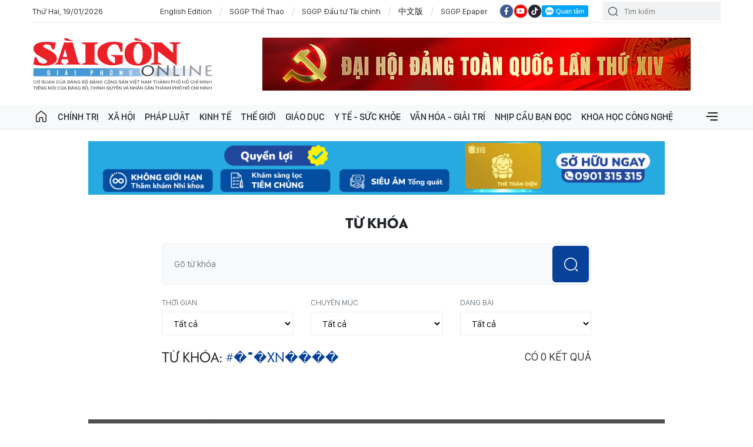

--- FILE ---
content_type: text/html;charset=utf-8
request_url: https://www.sggp.org.vn/tags/nsut-nhu-quynh/trang-2.html
body_size: 14705
content:
<!DOCTYPE html> <html lang="vi" class="sggp"> <head> <title>BÁO SÀI GÒN GIẢI PHÓNG | BÁO SÀI GÒN GIẢI PHÓNG</title> <meta name="description" content="BÁO SÀI GÒN GIẢI PHÓNG - SGGP Online"/> <meta name="keywords" content="chính trị, kinh tế, xã hội, văn hóa, y tế, giáo dục, thế giới, quân sự, giải trí, thể thao, sự kiện vấn đề, nhân sự mới, phóng sự - hồ sơ, môi trường đô thị"/> <meta name="news_keywords" content="chính trị, kinh tế, xã hội, văn hóa, y tế, giáo dục, thế giới, quân sự, giải trí, thể thao, sự kiện vấn đề, nhân sự mới, phóng sự - hồ sơ, môi trường đô thị"/> <meta http-equiv="Content-Type" content="text/html; charset=utf-8"/> <meta http-equiv="X-UA-Compatible" content="IE=edge"/> <meta http-equiv="refresh" content="1200"/> <meta name="revisit-after" content="1 days"/> <meta name="viewport" content="width=device-width, initial-scale=1"> <meta http-equiv="content-language" content="vi"/> <link rel="shortcut icon" href="https://static-cms-sggp.epicdn.me/v4/web/styles/img/favicon.ico" type="image/x-icon"/> <link rel="dns-prefetch" href="https://static-cms-sggp.epicdn.me"/> <link rel="preconnect dns-prefetch" href="https://image.sggp.org.vn"/> <link rel="preconnect dns-prefetch" href="//www.google-analytics.com"/> <link rel="preconnect dns-prefetch" href="//www.googletagmanager.com"/> <link rel="preconnect dns-prefetch" href="//stc.za.zaloapp.com"/> <link rel="preconnect dns-prefetch" href="//fonts.googleapis.com"/> <link rel="preconnect dns-prefetch" href="//pagead2.googlesyndication.com"/> <link rel="preconnect dns-prefetch" href="//tpc.googlesyndication.com"/> <link rel="preconnect dns-prefetch" href="//securepubads.g.doubleclick.net"/> <link rel="preconnect dns-prefetch" href="//accounts.google.com"/> <link rel="preconnect dns-prefetch" href="//adservice.google.com"/> <link rel="preconnect dns-prefetch" href="//adservice.google.com.vn"/> <link rel="preconnect dns-prefetch" href="//www.googletagservices.com"/> <link rel="preconnect dns-prefetch" href="//partner.googleadservices.com"/> <link rel="preconnect dns-prefetch" href="//tpc.googlesyndication.com"/> <link rel="preconnect dns-prefetch" href="//za.zdn.vn"/> <link rel="preconnect dns-prefetch" href="//sp.zalo.me"/> <link rel="preconnect dns-prefetch" href="//connect.facebook.net"/> <link rel="preconnect dns-prefetch" href="//www.facebook.com"/> <link rel="preconnect dns-prefetch" href="//graph.facebook.com"/> <link rel="preconnect dns-prefetch" href="//static.xx.fbcdn.net"/> <link rel="preconnect dns-prefetch" href="//staticxx.facebook.com"/> <link rel="preconnect dns-prefetch" href="//jsc.mgid.com"/> <link rel="preconnect dns-prefetch" href="//s-img.mgid.com"/> <link rel="preconnect dns-prefetch" href="//media1.admicro.vn"/> <link rel="preconnect dns-prefetch" href="//lg1.logging.admicro.vn"/> <meta property="fb:app_id" itemprop="name" content="1508416085866718"/> <meta name="facebook-domain-verification" content="w93c8wsfcje4a4qd7b4v56okhujqr0"/> <script>var cmsConfig={domainDesktop:"https://www.sggp.org.vn",domainMobile:"https://www.sggp.org.vn",domainApi:"https://api.sggp.org.vn",domainStatic:"https://static-cms-sggp.epicdn.me/v4/web",domainLog:"https://log.sggp.org.vn",googleAnalytics:"G-7MC1Y46FR3,UA-88463513-1",siteId:0,adsZone:0,adsLazy:true};if(window.location.protocol!=="https:"&&window.location.hostname.indexOf("sggp.org.vn")!==-1){window.location="https://"+window.location.hostname+window.location.pathname+window.location.hash}var USER_AGENT=window.navigator&&window.navigator.userAgent||"",IS_MOBILE=/Android|webOS|iPhone|iPod|BlackBerry|Windows Phone|IEMobile|Mobile Safari|Opera Mini/i.test(USER_AGENT),IS_REDIRECT=!1;function setCookie(b,c,a){var d=new Date,a=(d.setTime(d.getTime()+24*a*60*60*1000),"expires="+d.toUTCString());document.cookie=b+"="+c+"; "+a+";path=/;"}function getCookie(b){var c=document.cookie.indexOf(b+"="),a=c+b.length+1;return !c&&b!==document.cookie.substring(0,b.length)||-1===c?null:(-1===(b=document.cookie.indexOf(";",a))&&(b=document.cookie.length),unescape(document.cookie.substring(a,b)))}IS_MOBILE&&getCookie("isDesktop")&&(setCookie("isDesktop",1,-1),window.location=window.location.pathname+window.location.search,IS_REDIRECT=!0);</script> <meta name="author" content="BÁO SÀI GÒN GIẢI PHÓNG"/> <meta name="copyright" content="Copyright © 2026 by BÁO SÀI GÒN GIẢI PHÓNG"/> <meta name="RATING" content="GENERAL"/> <meta name="GENERATOR" content="BÁO SÀI GÒN GIẢI PHÓNG"/> <meta content="BÁO SÀI GÒN GIẢI PHÓNG" itemprop="sourceOrganization" name="source"/> <meta content="news" itemprop="genre" name="medium"/> <meta content="vi-VN" itemprop="inLanguage"/> <meta name="geo.region" content="VN"/> <meta name="geo.placename" content="Hồ Chí Minh City"/> <meta name="geo.position" content="10.77639;106.701139"/> <meta name="ICBM" content="10.77639, 106.701139"/> <meta name="robots" content="NOINDEX,NOFOLLOW"/> <meta name="GOOGLEBOT" content="NOINDEX,NOFOLLOW"/> <link rel="canonical" href="https://www.sggp.org.vn/tu-khoa.html?q=�˭�xn����"/> <meta property="og:site_name" content="BÁO SÀI GÒN GIẢI PHÓNG"/> <meta property="og:rich_attachment" content="true"/> <meta property="og:type" content="website"/> <meta property="og:url" itemprop="url" content="https://www.sggp.org.vn"/> <meta property="og:image" itemprop="thumbnailUrl" content="https://static-cms-sggp.epicdn.me/v4/web/styles/img/logo_share.png"/> <meta property="og:image:width" content="1200"/> <meta property="og:image:height" content="630"/> <meta property="og:title" itemprop="headline" content="BÁO SÀI GÒN GIẢI PHÓNG"/> <meta property="og:description" itemprop="description" content="BÁO SÀI GÒN GIẢI PHÓNG - SGGP Online"/> <meta name="twitter:card" value="summary"/> <meta name="twitter:url" content="https://www.sggp.org.vn"/> <meta name="twitter:title" content="BÁO SÀI GÒN GIẢI PHÓNG"/> <meta name="twitter:description" content="BÁO SÀI GÒN GIẢI PHÓNG - SGGP Online"/> <meta name="twitter:image" content="https://static-cms-sggp.epicdn.me/v4/web/styles/img/logo_share.png"/> <meta name="twitter:site" content="@BÁO SÀI GÒN GIẢI PHÓNG"/> <meta name="twitter:creator" content="@BÁO SÀI GÒN GIẢI PHÓNG"/> <link rel="preload" href="https://static-cms-sggp.epicdn.me/v4/web/styles/fonts/sggp/UTM/UTMPenumbraBold.ttf" as="font" type="font/ttf" crossorigin> <link rel="preload" href="https://static-cms-sggp.epicdn.me/v4/web/styles/fonts/sggp/UTM/UTMPenumbra.ttf" as="font" type="font/ttf" crossorigin> <link rel="preload" href="https://static-cms-sggp.epicdn.me/v4/web/styles/fonts/sggp/Noto/NotoSerif-SemiBold.ttf" as="font" type="font/ttf" crossorigin> <link rel="preload" href="https://static-cms-sggp.epicdn.me/v4/web/styles/fonts/sggp/Noto/NotoSerif-Regular.ttf" as="font" type="font/ttf" crossorigin> <link rel="preload" href="https://static-cms-sggp.epicdn.me/v4/web/styles/fonts/sggp/Noto/NotoSerif-Italic.ttf" as="font" type="font/ttf" crossorigin> <link rel="preload" href="https://static-cms-sggp.epicdn.me/v4/web/styles/fonts/sggp/SanFranciscoDisplay/SanFranciscoDisplay-Semibold.otf" as="font" type="font/otf" crossorigin> <link rel="preload" href="https://static-cms-sggp.epicdn.me/v4/web/styles/fonts/sggp/SanFranciscoDisplay/SanFranciscoDisplay-Medium.otf" as="font" type="font/otf" crossorigin> <link rel="preload" href="https://static-cms-sggp.epicdn.me/v4/web/styles/fonts/sggp/SanFranciscoDisplay/SanFranciscoDisplay-Regular.otf" as="font" type="font/otf" crossorigin> <link rel="preload" href="https://static-cms-sggp.epicdn.me/v4/web/styles/css/main.min-1.4.8.css" as="style"> <link rel="preload" href="https://static-cms-sggp.epicdn.me/v4/web/js/main.min.js?v=1.3.8" as="script"> <link id="cms-style" rel="stylesheet" href="https://static-cms-sggp.epicdn.me/v4/web/styles/css/main.min-1.4.8.css"> <script type="text/javascript">var _metaOgUrl="https://www.sggp.org.vn";var page_title=document.title;var tracked_url=window.location.pathname+window.location.search+window.location.hash;</script> <script async="" src="https://www.googletagmanager.com/gtag/js?id=G-7MC1Y46FR3"></script> <script>if(!IS_REDIRECT){window.dataLayer=window.dataLayer||[];function gtag(){dataLayer.push(arguments)}gtag("js",new Date());gtag("config","G-7MC1Y46FR3");gtag("config","UA-88463513-1")};</script> <script async defer src="https://static-cms-sggp.epicdn.me/v4/web/js/log.min.js?v=1.0"></script> <script src="https://api.sggp.org.vn/sda?object_type=2&object_id=0&platform=1&head_append=1" data-object="0"></script> <script async src="https://sp.zalo.me/plugins/sdk.js"></script> <script type="application/ld+json">{"@context": "http://schema.org","@type": "Organization","name": "BÁO SÀI GÒN GIẢI PHÓNG","url": "https://www.sggp.org.vn","logo": "https://static-cms-sggp.epicdn.me/v4/web/styles/img/logo.png"}</script></head> <body class=""> <div class="top-banner"> <div id="sdaWeb_SdaMasthead" class="rennab clearfix" data-platform="1" data-position="Web_SdaMasthead"> <script>window.addEventListener("load",function(){if(typeof Web_SdaMasthead!="undefined"){window.CMS_RENNAB.pushSda(Web_SdaMasthead,"sdaWeb_SdaMasthead")}else{document.getElementById("sdaWeb_SdaMasthead").style.display="none"}});</script> </div> </div> <header class="site-header "> <div class="container"> <div class="top-header"> <time id="todayTime" class="time"></time> <a href="https://en.sggp.org.vn/" target="_blank" title="English Edition">English Edition</a> <a href="https://thethao.sggp.org.vn/" target="_blank" title="SGGP Thể Thao">SGGP Thể Thao</a> <a href="https://dttc.sggp.org.vn/" target="_blank" title="SGGP Đầu tư Tài chính">SGGP Đầu tư Tài chính</a> <a href="https://cn.sggp.org.vn/" target="_blank" title="中文版">中文版</a> <a href="/epaper/" target="_blank" title="SGGP Epaper">SGGP Epaper</a> <div class="social"> <a href="https://www.facebook.com/saigongiaiphongnews/" class="fb" target="_blank" title="Báo Sài Gòn Giải Phóng trên Facebook"><i class="ic-facebook"></i></a> <a href="https://www.youtube.com/@SGGPOnlineTV" class="yt" target="_blank" title="Báo Sài Gòn Giải Phóng trên Youtube"><i class="ic-video"></i></a> <a href="https://www.tiktok.com/@sggp.org.vn" class="tiktok" target="_blank" title="Báo Sài Gòn Giải Phóng trên Tiktok"><i class="ic-tiktok"></i></a> <div class="zalo-follow-only-button" data-oaid="1947282927698490478">Quan tâm Zalo OA</div> </div> <div class="search"> <input type="text" class="input-search txtsearch" placeholder="Tìm kiếm"> <i class="ic-search btn_search"></i> </div> </div> <div class="content-header"> <a href="https://www.sggp.org.vn" title="BÁO SÀI GÒN GIẢI PHÓNG" class="logo">BÁO SÀI GÒN GIẢI PHÓNG</a> <div id="sdaWeb_SdaHeader" class="rennab clearfix" data-platform="1" data-position="Web_SdaHeader"> <script>window.addEventListener("load",function(){if(typeof Web_SdaHeader!="undefined"){window.CMS_RENNAB.pushSda(Web_SdaHeader,"sdaWeb_SdaHeader")}else{document.getElementById("sdaWeb_SdaHeader").style.display="none"}});</script> </div> </div> </div> <div class="navigation sticky"> <ul class="menu"> <li> <a class="ic-home " href="https://www.sggp.org.vn" title="Trang chủ">Trang chủ</a> </li> <li> <a class="" href="https://www.sggp.org.vn/chinhtri/" title="Chính trị">Chính trị</a> <div class="sub-menu"> <div class="left"> <h3 class="box-heading"> <a class="title" href="https://www.sggp.org.vn/chinhtri/" title="Chính trị">Chính trị</a> </h3> <ul class="sub-cate-menu"> <li> <a href="https://www.sggp.org.vn/xaydungdang/" title="Xây dựng Đảng">Xây dựng Đảng</a> </li> <li> <a href="https://www.sggp.org.vn/bvnentangtutuongdang/" title="Bảo vệ nền tảng tư tưởng của Đảng">Bảo vệ nền tảng tư tưởng của Đảng</a> </li> <li> <a href="https://www.sggp.org.vn/chinhtri/nhansumoi/" title="Nhân sự ">Nhân sự </a> </li> <li> <a href="https://www.sggp.org.vn/caicachhanhchinh/" title="Cải cách hành chính">Cải cách hành chính</a> </li> <li> <a href="https://www.sggp.org.vn/quoc-phong-an-ninh/" title="Quốc phòng – an ninh">Quốc phòng – an ninh</a> </li> <li> <a href="https://www.sggp.org.vn/chinhtri-doingoai/" title="Đối ngoại">Đối ngoại</a> </li> </ul> </div> <div class="center"> <h3 class="box-heading"> <a class="title" href="https://www.sggp.org.vn/chinhtri/" title="Chính trị">Nổi bật</a> </h3> <div class="box-content"> <article class="story"> <figure class="story__thumb"> <a class="cms-link" href="https://www.sggp.org.vn/lanh-dao-bo-ngoai-giao-tiep-cac-dai-su-khong-thuong-tru-du-dai-hoi-xiv-cua-dang-post834289.html" title="Lãnh đạo Bộ Ngoại giao tiếp các đại sứ không thường trú dự Đại hội XIV của Đảng"> <img class="lazyload" src="[data-uri]" data-src="https://image.sggp.org.vn/225x140/Uploaded/2026/krlqzdhnw/2026_01_19/1000016870-652-4778.jpg.webp" alt="Thứ trưởng Bộ Ngoại giao Lê Thị Thu Hằng đã tiếp các đại sứ đặc mệnh toàn quyền không thường trú ngày 19-1"> <noscript><img src="https://image.sggp.org.vn/225x140/Uploaded/2026/krlqzdhnw/2026_01_19/1000016870-652-4778.jpg.webp" alt="Thứ trưởng Bộ Ngoại giao Lê Thị Thu Hằng đã tiếp các đại sứ đặc mệnh toàn quyền không thường trú ngày 19-1" class="image-fallback"></noscript> </a> </figure> <h2 class="story__heading" data-tracking="834289"> <a class="cms-link" href="https://www.sggp.org.vn/lanh-dao-bo-ngoai-giao-tiep-cac-dai-su-khong-thuong-tru-du-dai-hoi-xiv-cua-dang-post834289.html" title="Lãnh đạo Bộ Ngoại giao tiếp các đại sứ không thường trú dự Đại hội XIV của Đảng"> Lãnh đạo Bộ Ngoại giao tiếp các đại sứ không thường trú dự Đại hội XIV của Đảng </a> </h2> </article> <article class="story"> <figure class="story__thumb"> <a class="cms-link" href="https://www.sggp.org.vn/tuyen-truyen-de-doanh-nghiep-tao-dieu-kien-cho-cong-nhan-thuc-hien-quyen-bau-cu-post834275.html" title="Tuyên truyền để doanh nghiệp tạo điều kiện cho công nhân thực hiện quyền bầu cử"> <img class="lazyload" src="[data-uri]" data-src="https://image.sggp.org.vn/225x140/Uploaded/2026/bpcpcwvo/2026_01_19/6hh07639-8952-3754.jpg.webp" alt="Tuyên truyền để doanh nghiệp tạo điều kiện cho công nhân thực hiện quyền bầu cử"> <noscript><img src="https://image.sggp.org.vn/225x140/Uploaded/2026/bpcpcwvo/2026_01_19/6hh07639-8952-3754.jpg.webp" alt="Tuyên truyền để doanh nghiệp tạo điều kiện cho công nhân thực hiện quyền bầu cử" class="image-fallback"></noscript> </a> </figure> <h2 class="story__heading" data-tracking="834275"> <a class="cms-link" href="https://www.sggp.org.vn/tuyen-truyen-de-doanh-nghiep-tao-dieu-kien-cho-cong-nhan-thuc-hien-quyen-bau-cu-post834275.html" title="Tuyên truyền để doanh nghiệp tạo điều kiện cho công nhân thực hiện quyền bầu cử"> Tuyên truyền để doanh nghiệp tạo điều kiện cho công nhân thực hiện quyền bầu cử </a> </h2> </article> </div> </div> <div class="right"> <h3 class="box-heading"> <a class="title" href="https://www.sggp.org.vn/chinhtri/" title="Chính trị">Mới nhất</a> </h3> <div class="box-content"> <article class="story"> <h2 class="story__heading" data-tracking="834270"> <a class="cms-link" href="https://www.sggp.org.vn/ung-dung-ai-trong-dam-bao-an-ninh-dai-hoi-xiv-cua-dang-post834270.html" title="Ứng dụng AI trong đảm bảo an ninh Đại hội XIV của Đảng"> Ứng dụng AI trong đảm bảo an ninh Đại hội XIV của Đảng </a> </h2> <div class="story__meta"> <time class="time" datetime="2026-01-19T17:55:41+0700" data-time="1768820141"> 19/01/2026 17:55 </time> </div> </article> <article class="story"> <h2 class="story__heading" data-tracking="834235"> <a class="cms-link" href="https://www.sggp.org.vn/tin-tuong-dai-hoi-xiv-cua-dang-co-nhung-quyet-sach-chien-luoc-de-tao-buoc-phat-trien-dot-pha-post834235.html" title="Tin tưởng Đại hội XIV của Đảng có những quyết sách chiến lược để tạo bước phát triển đột phá"> Tin tưởng Đại hội XIV của Đảng có những quyết sách chiến lược để tạo bước phát triển đột phá </a> </h2> <div class="story__meta"> <time class="time" datetime="2026-01-19T16:51:06+0700" data-time="1768816266"> 19/01/2026 16:51 </time> </div> </article> <article class="story"> <h2 class="story__heading" data-tracking="834227"> <a class="cms-link" href="https://www.sggp.org.vn/dong-dao-phong-vien-bao-chi-quoc-te-toi-viet-nam-dua-tin-dai-hoi-xiv-cua-dang-post834227.html" title="Đông đảo phóng viên báo chí quốc tế tới Việt Nam đưa tin Đại hội XIV của Đảng"> Đông đảo phóng viên báo chí quốc tế tới Việt Nam đưa tin Đại hội XIV của Đảng </a> </h2> <div class="story__meta"> <time class="time" datetime="2026-01-19T15:56:06+0700" data-time="1768812966"> 19/01/2026 15:56 </time> </div> </article> </div> </div> </div> </li> <li> <a class="" href="https://www.sggp.org.vn/xahoi/" title="Xã hội">Xã hội</a> <div class="sub-menu"> <div class="left"> <h3 class="box-heading"> <a class="title" href="https://www.sggp.org.vn/xahoi/" title="Xã hội">Xã hội</a> </h3> <ul class="sub-cate-menu"> <li> <a href="https://www.sggp.org.vn/theodongthoisu/" title="Sự kiện &amp; Bình luận">Sự kiện &amp; Bình luận</a> </li> <li> <a href="https://www.sggp.org.vn/sapxepcacdonvihanhchinh/" title="Sắp xếp các đơn vị hành chính cấp tỉnh">Sắp xếp các đơn vị hành chính cấp tỉnh</a> </li> <li> <a href="https://www.sggp.org.vn/xahoi-giaothong/" title="Đô thị">Đô thị</a> </li> <li> <a href="https://www.sggp.org.vn/xahoi-gt/" title="Giao thông">Giao thông</a> </li> <li> <a href="https://www.sggp.org.vn/xahoi-tuoitrecuocsong/" title="Tuổi trẻ cuộc sống">Tuổi trẻ cuộc sống</a> </li> <li> <a href="https://www.sggp.org.vn/xahoi/butsaigon/" title="Bút Sài Gòn">Bút Sài Gòn</a> </li> <li> <a href="https://www.sggp.org.vn/xahoi/tinbuon/" title="Tin buồn">Tin buồn</a> </li> <li> <a href="https://www.sggp.org.vn/xahoi-moitruong/" title="Môi trường">Môi trường</a> </li> </ul> </div> <div class="center"> <h3 class="box-heading"> <a class="title" href="https://www.sggp.org.vn/xahoi/" title="Xã hội">Nổi bật</a> </h3> <div class="box-content"> <article class="story"> <figure class="story__thumb"> <a class="cms-link" href="https://www.sggp.org.vn/tuan-thu-3-khong-de-tranh-bay-bat-coc-online-post834266.html" title="Tuân thủ &quot;3 không&quot; để tránh bẫy bắt cóc online"> <img class="lazyload" src="[data-uri]" data-src="https://image.sggp.org.vn/225x140/Uploaded/2026/sengtm/2026_01_19/a-minh-9692-3005.jpg.webp" alt="Tuân thủ &quot;3 không&quot; để tránh bẫy bắt cóc online"> <noscript><img src="https://image.sggp.org.vn/225x140/Uploaded/2026/sengtm/2026_01_19/a-minh-9692-3005.jpg.webp" alt="Tuân thủ &quot;3 không&quot; để tránh bẫy bắt cóc online" class="image-fallback"></noscript> </a> </figure> <h2 class="story__heading" data-tracking="834266"> <a class="cms-link" href="https://www.sggp.org.vn/tuan-thu-3-khong-de-tranh-bay-bat-coc-online-post834266.html" title="Tuân thủ &quot;3 không&quot; để tránh bẫy bắt cóc online"> Tuân thủ &quot;3 không&quot; để tránh bẫy bắt cóc online </a> </h2> </article> <article class="story"> <figure class="story__thumb"> <a class="cms-link" href="https://www.sggp.org.vn/doc-dao-hang-tram-cay-do-tram-co-thu-quy-hiem-o-ha-tinh-post834269.html" title="Độc đáo hàng trăm cây dó trầm cổ thụ quý hiếm ở Hà Tĩnh"> <img class="lazyload" src="[data-uri]" data-src="https://image.sggp.org.vn/225x140/Uploaded/2026/agesfjbfjpy/2026_01_19/tit-yt-sggp00-00-56-16still4777-4166-566.jpg.webp" alt="Độc đáo hàng trăm cây dó trầm cổ thụ quý hiếm ở Hà Tĩnh"> <noscript><img src="https://image.sggp.org.vn/225x140/Uploaded/2026/agesfjbfjpy/2026_01_19/tit-yt-sggp00-00-56-16still4777-4166-566.jpg.webp" alt="Độc đáo hàng trăm cây dó trầm cổ thụ quý hiếm ở Hà Tĩnh" class="image-fallback"></noscript> </a> </figure> <h2 class="story__heading" data-tracking="834269"> <a class="cms-link" href="https://www.sggp.org.vn/doc-dao-hang-tram-cay-do-tram-co-thu-quy-hiem-o-ha-tinh-post834269.html" title="Độc đáo hàng trăm cây dó trầm cổ thụ quý hiếm ở Hà Tĩnh"> Độc đáo hàng trăm cây dó trầm cổ thụ quý hiếm ở Hà Tĩnh <i class="ic-type-video"></i> </a> </h2> </article> </div> </div> <div class="right"> <h3 class="box-heading"> <a class="title" href="https://www.sggp.org.vn/xahoi/" title="Xã hội">Mới nhất</a> </h3> <div class="box-content"> <article class="story"> <h2 class="story__heading" data-tracking="834263"> <a class="cms-link" href="https://www.sggp.org.vn/de-nghi-32-dia-phuong-ung-pho-khong-khi-lanh-tren-dat-lien-va-gio-manh-tren-bien-post834263.html" title="Đề nghị 32 địa phương ứng phó không khí lạnh trên đất liền và gió mạnh trên biển"> Đề nghị 32 địa phương ứng phó không khí lạnh trên đất liền và gió mạnh trên biển </a> </h2> <div class="story__meta"> <time class="time" datetime="2026-01-19T17:49:20+0700" data-time="1768819760"> 19/01/2026 17:49 </time> </div> </article> <article class="story"> <h2 class="story__heading" data-tracking="834253"> <a class="cms-link" href="https://www.sggp.org.vn/tphcm-siet-chat-quan-ly-thi-cong-bao-dam-an-toan-lao-dong-tai-cac-cong-trinh-xay-dung-post834253.html" title="TPHCM siết chặt quản lý thi công, bảo đảm an toàn lao động tại các công trình xây dựng"> TPHCM siết chặt quản lý thi công, bảo đảm an toàn lao động tại các công trình xây dựng </a> </h2> <div class="story__meta"> <time class="time" datetime="2026-01-19T17:00:51+0700" data-time="1768816851"> 19/01/2026 17:00 </time> </div> </article> <article class="story"> <h2 class="story__heading" data-tracking="834250"> <a class="cms-link" href="https://www.sggp.org.vn/don-47-chuyen-bay-quoc-te-cang-hang-khong-quoc-te-phu-quoc-xac-lap-ky-luc-moi-post834250.html" title="Đón 47 chuyến bay quốc tế, Cảng Hàng không quốc tế Phú Quốc xác lập kỷ lục mới"> Đón 47 chuyến bay quốc tế, Cảng Hàng không quốc tế Phú Quốc xác lập kỷ lục mới </a> </h2> <div class="story__meta"> <time class="time" datetime="2026-01-19T16:47:41+0700" data-time="1768816061"> 19/01/2026 16:47 </time> </div> </article> </div> </div> </div> </li> <li> <a class="" href="https://www.sggp.org.vn/phapluat/" title="Pháp luật">Pháp luật</a> <div class="sub-menu"> <div class="left"> <h3 class="box-heading"> <a class="title" href="https://www.sggp.org.vn/phapluat/" title="Pháp luật">Pháp luật</a> </h3> <ul class="sub-cate-menu"> <li> <a href="https://www.sggp.org.vn/anninhtrattu/" title="An ninh - trật tự">An ninh - trật tự</a> </li> <li> <a href="https://www.sggp.org.vn/tuvanphapluat/" title="Câu chuyện Pháp luật">Câu chuyện Pháp luật</a> </li> </ul> </div> <div class="center"> <h3 class="box-heading"> <a class="title" href="https://www.sggp.org.vn/phapluat/" title="Pháp luật">Nổi bật</a> </h3> <div class="box-content"> <article class="story"> <figure class="story__thumb"> <a class="cms-link" href="https://www.sggp.org.vn/tuan-thu-3-khong-de-tranh-bay-bat-coc-online-post834282.html" title="Tuân thủ &quot;3 không&quot; để tránh bẫy bắt cóc online"> <img class="lazyload" src="[data-uri]" data-src="https://image.sggp.org.vn/225x140/Uploaded/2026/agesfjbfjpy/2026_01_19/tit-yt-sggp00-00-56-23still4781-8689-8818.jpg.webp" alt="Tuân thủ &quot;3 không&quot; để tránh bẫy bắt cóc online"> <noscript><img src="https://image.sggp.org.vn/225x140/Uploaded/2026/agesfjbfjpy/2026_01_19/tit-yt-sggp00-00-56-23still4781-8689-8818.jpg.webp" alt="Tuân thủ &quot;3 không&quot; để tránh bẫy bắt cóc online" class="image-fallback"></noscript> </a> </figure> <h2 class="story__heading" data-tracking="834282"> <a class="cms-link" href="https://www.sggp.org.vn/tuan-thu-3-khong-de-tranh-bay-bat-coc-online-post834282.html" title="Tuân thủ &quot;3 không&quot; để tránh bẫy bắt cóc online"> Tuân thủ &quot;3 không&quot; để tránh bẫy bắt cóc online <i class="ic-type-video"></i> </a> </h2> </article> <article class="story"> <figure class="story__thumb"> <a class="cms-link" href="https://www.sggp.org.vn/dak-lak-truy-to-3-doi-tuong-danh-dap-xich-chan-nhan-vien-quan-karaoke-post834267.html" title="Đắk Lắk: Truy tố 3 đối tượng đánh đập, xích chân nhân viên quán karaoke"> <img class="lazyload" src="[data-uri]" data-src="https://image.sggp.org.vn/225x140/Uploaded/2026/ohpohuo/2026_01_19/19012601-1094-2065.jpg.webp" alt="Đắk Lắk: Truy tố 3 đối tượng đánh đập, xích chân nhân viên quán karaoke"> <noscript><img src="https://image.sggp.org.vn/225x140/Uploaded/2026/ohpohuo/2026_01_19/19012601-1094-2065.jpg.webp" alt="Đắk Lắk: Truy tố 3 đối tượng đánh đập, xích chân nhân viên quán karaoke" class="image-fallback"></noscript> </a> </figure> <h2 class="story__heading" data-tracking="834267"> <a class="cms-link" href="https://www.sggp.org.vn/dak-lak-truy-to-3-doi-tuong-danh-dap-xich-chan-nhan-vien-quan-karaoke-post834267.html" title="Đắk Lắk: Truy tố 3 đối tượng đánh đập, xích chân nhân viên quán karaoke"> Đắk Lắk: Truy tố 3 đối tượng đánh đập, xích chân nhân viên quán karaoke </a> </h2> </article> </div> </div> <div class="right"> <h3 class="box-heading"> <a class="title" href="https://www.sggp.org.vn/phapluat/" title="Pháp luật">Mới nhất</a> </h3> <div class="box-content"> <article class="story"> <h2 class="story__heading" data-tracking="834104"> <a class="cms-link" href="https://www.sggp.org.vn/son-la-tam-giu-khan-cap-tai-xe-gay-tai-nan-tren-quoc-lo-6-khien-3-nguoi-tu-vong-post834104.html" title="Sơn La: Tạm giữ khẩn cấp tài xế gây tai nạn trên Quốc lộ 6 khiến 3 người tử vong"> Sơn La: Tạm giữ khẩn cấp tài xế gây tai nạn trên Quốc lộ 6 khiến 3 người tử vong <i class="ic-type-video"></i> </a> </h2> <div class="story__meta"> <time class="time" datetime="2026-01-18T17:12:19+0700" data-time="1768731139"> 18/01/2026 17:12 </time> </div> </article> <article class="story"> <h2 class="story__heading" data-tracking="834004"> <a class="cms-link" href="https://www.sggp.org.vn/xu-ly-hai-xe-mo-to-chay-toc-do-cao-lang-lach-tren-cao-toc-trung-luong-my-thuan-post834004.html" title="Xử lý hai xe mô tô chạy tốc độ cao, lạng lách trên cao tốc Trung Lương – Mỹ Thuận"> Xử lý hai xe mô tô chạy tốc độ cao, lạng lách trên cao tốc Trung Lương – Mỹ Thuận <i class="ic-type-video"></i> </a> </h2> <div class="story__meta"> <time class="time" datetime="2026-01-17T19:00:26+0700" data-time="1768651226"> 17/01/2026 19:00 </time> </div> </article> <article class="story"> <h2 class="story__heading" data-tracking="834009"> <a class="cms-link" href="https://www.sggp.org.vn/bat-doi-tuong-bi-truy-na-tim-cach-tron-sang-campuchia-post834009.html" title="Bắt đối tượng bị truy nã tìm cách trốn sang Campuchia"> Bắt đối tượng bị truy nã tìm cách trốn sang Campuchia </a> </h2> <div class="story__meta"> <time class="time" datetime="2026-01-17T18:58:46+0700" data-time="1768651126"> 17/01/2026 18:58 </time> </div> </article> </div> </div> </div> </li> <li> <a class="" href="https://www.sggp.org.vn/kinhte/" title="Kinh tế">Kinh tế</a> <div class="sub-menu"> <div class="left"> <h3 class="box-heading"> <a class="title" href="https://www.sggp.org.vn/kinhte/" title="Kinh tế">Kinh tế</a> </h3> <ul class="sub-cate-menu"> <li> <a href="https://www.sggp.org.vn/thitruongkt/" title="Thị trường">Thị trường</a> </li> <li> <a href="https://www.sggp.org.vn/xaydungdiaoc/" title="Địa ốc">Địa ốc</a> </li> <li> <a href="https://www.sggp.org.vn/kinhte-taichinhchuungkhoan/" title="Tài chính- Chứng khoán">Tài chính- Chứng khoán</a> </li> <li> <a href="https://www.sggp.org.vn/dulichkhampha/" title="Du lịch">Du lịch</a> </li> <li> <a href="https://www.sggp.org.vn/dautukt/" title="Đầu tư">Đầu tư</a> </li> <li> <a href="https://www.sggp.org.vn/kinhte-doanhnghiepdoanhnhan/" title="Doanh nghiệp - Doanh nhân">Doanh nghiệp - Doanh nhân</a> </li> <li> <a href="https://www.sggp.org.vn/kinhtedoisong24h/" title="Chuyển động kinh tế &amp; Đời sống 24H">Chuyển động kinh tế &amp; Đời sống 24H</a> </li> </ul> </div> <div class="center"> <h3 class="box-heading"> <a class="title" href="https://www.sggp.org.vn/kinhte/" title="Kinh tế">Nổi bật</a> </h3> <div class="box-content"> <article class="story"> <figure class="story__thumb"> <a class="cms-link" href="https://www.sggp.org.vn/co-phieu-bat-dong-san-khu-cong-nghiep-va-dau-khi-but-pha-post834241.html" title="Cổ phiếu bất động sản khu công nghiệp và dầu khí bứt phá"> <img class="lazyload" src="[data-uri]" data-src="https://image.sggp.org.vn/225x140/Uploaded/2026/kiuvpcvo/2026_01_19/img-9664-861-3724.png.webp" alt="VN-Index tiến dần lên 1.900 điểm"> <noscript><img src="https://image.sggp.org.vn/225x140/Uploaded/2026/kiuvpcvo/2026_01_19/img-9664-861-3724.png.webp" alt="VN-Index tiến dần lên 1.900 điểm" class="image-fallback"></noscript> </a> </figure> <h2 class="story__heading" data-tracking="834241"> <a class="cms-link" href="https://www.sggp.org.vn/co-phieu-bat-dong-san-khu-cong-nghiep-va-dau-khi-but-pha-post834241.html" title="Cổ phiếu bất động sản khu công nghiệp và dầu khí bứt phá"> Cổ phiếu bất động sản khu công nghiệp và dầu khí bứt phá </a> </h2> </article> <article class="story"> <figure class="story__thumb"> <a class="cms-link" href="https://www.sggp.org.vn/tphcm-tat-bat-thi-cong-vuon-hoa-tai-khu-dat-nha-thi-dau-phan-dinh-phung-post834223.html" title="TPHCM: Tất bật thi công vườn hoa tại khu đất nhà thi đấu Phan Đình Phùng"> <img class="lazyload" src="[data-uri]" data-src="https://image.sggp.org.vn/225x140/Uploaded/2026/xdlqvplc/2026_01_19/img-938100-09-04-29still001-726-2333.jpg.webp" alt="TPHCM: Tất bật thi công vườn hoa tại khu đất nhà thi đấu Phan Đình Phùng"> <noscript><img src="https://image.sggp.org.vn/225x140/Uploaded/2026/xdlqvplc/2026_01_19/img-938100-09-04-29still001-726-2333.jpg.webp" alt="TPHCM: Tất bật thi công vườn hoa tại khu đất nhà thi đấu Phan Đình Phùng" class="image-fallback"></noscript> </a> </figure> <h2 class="story__heading" data-tracking="834223"> <a class="cms-link" href="https://www.sggp.org.vn/tphcm-tat-bat-thi-cong-vuon-hoa-tai-khu-dat-nha-thi-dau-phan-dinh-phung-post834223.html" title="TPHCM: Tất bật thi công vườn hoa tại khu đất nhà thi đấu Phan Đình Phùng"> TPHCM: Tất bật thi công vườn hoa tại khu đất nhà thi đấu Phan Đình Phùng <i class="ic-type-video"></i> </a> </h2> </article> </div> </div> <div class="right"> <h3 class="box-heading"> <a class="title" href="https://www.sggp.org.vn/kinhte/" title="Kinh tế">Mới nhất</a> </h3> <div class="box-content"> <article class="story"> <h2 class="story__heading" data-tracking="834148"> <a class="cms-link" href="https://www.sggp.org.vn/viet-nam-diem-den-chien-luoc-cua-dong-von-toan-cau-post834148.html" title="Việt Nam: Điểm đến chiến lược của dòng vốn toàn cầu"> Việt Nam: Điểm đến chiến lược của dòng vốn toàn cầu </a> </h2> <div class="story__meta"> <time class="time" datetime="2026-01-19T14:07:30+0700" data-time="1768806450"> 19/01/2026 14:07 </time> </div> </article> <article class="story"> <h2 class="story__heading" data-tracking="834222"> <a class="cms-link" href="https://www.sggp.org.vn/gia-vang-nhan-9999-tang-25-trieu-dongluong-post834222.html" title="Giá vàng nhẫn 9999 tăng 2,5 triệu đồng/lượng"> Giá vàng nhẫn 9999 tăng 2,5 triệu đồng/lượng <i class="ic-type-video"></i> </a> </h2> <div class="story__meta"> <time class="time" datetime="2026-01-19T14:09:39+0700" data-time="1768806579"> 19/01/2026 14:09 </time> </div> </article> <article class="story"> <h2 class="story__heading" data-tracking="834195"> <a class="cms-link" href="https://www.sggp.org.vn/tang-cuong-kiem-tra-viec-chap-hanh-phap-luat-ve-thiet-bi-giam-sat-hanh-trinh-tau-ca-post834195.html" title="Tăng cường kiểm tra việc chấp hành pháp luật về thiết bị giám sát hành trình tàu cá"> Tăng cường kiểm tra việc chấp hành pháp luật về thiết bị giám sát hành trình tàu cá </a> </h2> <div class="story__meta"> <time class="time" datetime="2026-01-19T11:41:02+0700" data-time="1768797662"> 19/01/2026 11:41 </time> </div> </article> </div> </div> </div> </li> <li> <a class="" href="https://www.sggp.org.vn/thegioi/" title="Thế giới">Thế giới</a> <div class="sub-menu"> <div class="left"> <h3 class="box-heading"> <a class="title" href="https://www.sggp.org.vn/thegioi/" title="Thế giới">Thế giới</a> </h3> <ul class="sub-cate-menu"> <li> <a href="https://www.sggp.org.vn/thegioi-tieudiem/" title="Tiêu điểm">Tiêu điểm</a> </li> <li> <a href="https://www.sggp.org.vn/chinhtruongthegioi/" title="Chính trường thế giới">Chính trường thế giới</a> </li> <li> <a href="https://www.sggp.org.vn/hosotulieu/" title="Hồ sơ - tư liệu">Hồ sơ - tư liệu</a> </li> <li> <a href="https://www.sggp.org.vn/thegioi/doisonghanhtinh/" title="Chuyện đó đây">Chuyện đó đây</a> </li> </ul> </div> <div class="center"> <h3 class="box-heading"> <a class="title" href="https://www.sggp.org.vn/thegioi/" title="Thế giới">Nổi bật</a> </h3> <div class="box-content"> <article class="story"> <figure class="story__thumb"> <a class="cms-link" href="https://www.sggp.org.vn/han-quoc-trien-khai-ten-lua-quai-vat-post834224.html" title="Hàn Quốc triển khai &quot;tên lửa quái vật&quot;"> <img class="lazyload" src="[data-uri]" data-src="https://image.sggp.org.vn/225x140/Uploaded/2026/fcivpivp/2026_01_19/f204e6fc-abad-4d4d-b70e-d0ec404e63d6-9626-1809.jpg.webp" alt="Tên lửa Hyunmoo-5, được mệnh danh là “tên lửa quái vật” với đầu đạn nặng 8 tấn, được trưng bày trong sự kiện ngày hội truyền thông Ngày Lực lượng Vũ trang tháng 9-2025. Ảnh : Yonhap"> <noscript><img src="https://image.sggp.org.vn/225x140/Uploaded/2026/fcivpivp/2026_01_19/f204e6fc-abad-4d4d-b70e-d0ec404e63d6-9626-1809.jpg.webp" alt="Tên lửa Hyunmoo-5, được mệnh danh là “tên lửa quái vật” với đầu đạn nặng 8 tấn, được trưng bày trong sự kiện ngày hội truyền thông Ngày Lực lượng Vũ trang tháng 9-2025. Ảnh : Yonhap" class="image-fallback"></noscript> </a> </figure> <h2 class="story__heading" data-tracking="834224"> <a class="cms-link" href="https://www.sggp.org.vn/han-quoc-trien-khai-ten-lua-quai-vat-post834224.html" title="Hàn Quốc triển khai &quot;tên lửa quái vật&quot;"> Hàn Quốc triển khai &quot;tên lửa quái vật&quot; </a> </h2> </article> <article class="story"> <figure class="story__thumb"> <a class="cms-link" href="https://www.sggp.org.vn/iran-canh-bao-hau-qua-neu-co-hanh-dong-chong-lai-lanh-tu-toi-cao-ali-khamenei-post834218.html" title="Iran cảnh báo hậu quả nếu có hành động chống lại lãnh tụ tối cao Ali Khamenei"> <img class="lazyload" src="[data-uri]" data-src="https://image.sggp.org.vn/225x140/Uploaded/2026/fcivpivp/2026_01_19/696d0de2a310d68600f64932-19-8798.jpeg.webp" alt="Lãnh tụ tối cao Ayatollah Ali Khamenei đang phát biểu trước người dân tại Tehran. Ảnh: China Daily"> <noscript><img src="https://image.sggp.org.vn/225x140/Uploaded/2026/fcivpivp/2026_01_19/696d0de2a310d68600f64932-19-8798.jpeg.webp" alt="Lãnh tụ tối cao Ayatollah Ali Khamenei đang phát biểu trước người dân tại Tehran. Ảnh: China Daily" class="image-fallback"></noscript> </a> </figure> <h2 class="story__heading" data-tracking="834218"> <a class="cms-link" href="https://www.sggp.org.vn/iran-canh-bao-hau-qua-neu-co-hanh-dong-chong-lai-lanh-tu-toi-cao-ali-khamenei-post834218.html" title="Iran cảnh báo hậu quả nếu có hành động chống lại lãnh tụ tối cao Ali Khamenei"> Iran cảnh báo hậu quả nếu có hành động chống lại lãnh tụ tối cao Ali Khamenei </a> </h2> </article> </div> </div> <div class="right"> <h3 class="box-heading"> <a class="title" href="https://www.sggp.org.vn/thegioi/" title="Thế giới">Mới nhất</a> </h3> <div class="box-content"> <article class="story"> <h2 class="story__heading" data-tracking="834148"> <a class="cms-link" href="https://www.sggp.org.vn/viet-nam-diem-den-chien-luoc-cua-dong-von-toan-cau-post834148.html" title="Việt Nam: Điểm đến chiến lược của dòng vốn toàn cầu"> Việt Nam: Điểm đến chiến lược của dòng vốn toàn cầu </a> </h2> <div class="story__meta"> <time class="time" datetime="2026-01-19T14:07:30+0700" data-time="1768806450"> 19/01/2026 14:07 </time> </div> </article> <article class="story"> <h2 class="story__heading" data-tracking="834183"> <a class="cms-link" href="https://www.sggp.org.vn/60-quoc-gia-nhan-duoc-loi-moi-tham-gia-hoi-dong-hoa-binh-dai-gaza-post834183.html" title="60 quốc gia nhận được lời mời tham gia Hội đồng Hòa bình Dải Gaza "> 60 quốc gia nhận được lời mời tham gia Hội đồng Hòa bình Dải Gaza </a> </h2> <div class="story__meta"> <time class="time" datetime="2026-01-19T10:38:39+0700" data-time="1768793919"> 19/01/2026 10:38 </time> </div> </article> <article class="story"> <h2 class="story__heading" data-tracking="834176"> <a class="cms-link" href="https://www.sggp.org.vn/eu-trieu-tap-cuoc-hop-khan-ve-greenland-post834176.html" title="EU triệu tập cuộc họp khẩn về Greenland"> EU triệu tập cuộc họp khẩn về Greenland </a> </h2> <div class="story__meta"> <time class="time" datetime="2026-01-19T10:28:25+0700" data-time="1768793305"> 19/01/2026 10:28 </time> </div> </article> </div> </div> </div> </li> <li> <a class="" href="https://www.sggp.org.vn/giaoduc/" title="Giáo dục">Giáo dục</a> <div class="sub-menu"> <div class="left"> <h3 class="box-heading"> <a class="title" href="https://www.sggp.org.vn/giaoduc/" title="Giáo dục">Giáo dục</a> </h3> <ul class="sub-cate-menu"> <li> <a href="https://www.sggp.org.vn/giaoduc/tuyensinhdhoccdang/" title="Hướng nghiệp - tuyển sinh">Hướng nghiệp - tuyển sinh</a> </li> <li> <a href="https://www.sggp.org.vn/giaoduc/gdhn/" title="Giáo dục hội nhập">Giáo dục hội nhập</a> </li> </ul> </div> <div class="center"> <h3 class="box-heading"> <a class="title" href="https://www.sggp.org.vn/giaoduc/" title="Giáo dục">Nổi bật</a> </h3> <div class="box-content"> <article class="story"> <figure class="story__thumb"> <a class="cms-link" href="https://www.sggp.org.vn/tphcm-hon-98-nguoi-dan-hai-long-voi-dich-vu-giao-duc-cong-post834286.html" title="TPHCM: Hơn 98% người dân hài lòng với dịch vụ giáo dục công "> <img class="lazyload" src="[data-uri]" data-src="https://image.sggp.org.vn/225x140/Uploaded/2026/znazgs/2025_11_18/z7235478963862-55d61ecfceb5bd2d67eb25a5a6a75443-5656-5618.jpg.webp" alt="Học sinh TPHCM tham gia Lễ kỷ niệm 50 năm phát triển giáo dục và đào tạo vào tháng 11-2025"> <noscript><img src="https://image.sggp.org.vn/225x140/Uploaded/2026/znazgs/2025_11_18/z7235478963862-55d61ecfceb5bd2d67eb25a5a6a75443-5656-5618.jpg.webp" alt="Học sinh TPHCM tham gia Lễ kỷ niệm 50 năm phát triển giáo dục và đào tạo vào tháng 11-2025" class="image-fallback"></noscript> </a> </figure> <h2 class="story__heading" data-tracking="834286"> <a class="cms-link" href="https://www.sggp.org.vn/tphcm-hon-98-nguoi-dan-hai-long-voi-dich-vu-giao-duc-cong-post834286.html" title="TPHCM: Hơn 98% người dân hài lòng với dịch vụ giáo dục công "> TPHCM: Hơn 98% người dân hài lòng với dịch vụ giáo dục công </a> </h2> </article> <article class="story"> <figure class="story__thumb"> <a class="cms-link" href="https://www.sggp.org.vn/tphcm-truong-thpt-chuyen-le-hong-phong-dan-dau-so-luong-hoc-sinh-gioi-quoc-gia-post834288.html" title="TPHCM: Trường THPT chuyên Lê Hồng Phong dẫn đầu số lượng học sinh giỏi quốc gia"> <img class="lazyload" src="[data-uri]" data-src="https://image.sggp.org.vn/225x140/Uploaded/2026/znazgs/2025_12_19/da591a0aa71a2844710b-2448-4851.jpg.webp" alt="Giám đốc Sở GD-ĐT TPHCM Nguyễn Văn Hiếu động viên các học sinh tham gia kỳ thi chọn học sinh giỏi quốc gia THPT năm học 2025-2026"> <noscript><img src="https://image.sggp.org.vn/225x140/Uploaded/2026/znazgs/2025_12_19/da591a0aa71a2844710b-2448-4851.jpg.webp" alt="Giám đốc Sở GD-ĐT TPHCM Nguyễn Văn Hiếu động viên các học sinh tham gia kỳ thi chọn học sinh giỏi quốc gia THPT năm học 2025-2026" class="image-fallback"></noscript> </a> </figure> <h2 class="story__heading" data-tracking="834288"> <a class="cms-link" href="https://www.sggp.org.vn/tphcm-truong-thpt-chuyen-le-hong-phong-dan-dau-so-luong-hoc-sinh-gioi-quoc-gia-post834288.html" title="TPHCM: Trường THPT chuyên Lê Hồng Phong dẫn đầu số lượng học sinh giỏi quốc gia"> TPHCM: Trường THPT chuyên Lê Hồng Phong dẫn đầu số lượng học sinh giỏi quốc gia </a> </h2> </article> </div> </div> <div class="right"> <h3 class="box-heading"> <a class="title" href="https://www.sggp.org.vn/giaoduc/" title="Giáo dục">Mới nhất</a> </h3> <div class="box-content"> <article class="story"> <h2 class="story__heading" data-tracking="834255"> <a class="cms-link" href="https://www.sggp.org.vn/bo-gd-dt-cong-bo-ket-qua-thi-hoc-sinh-gioi-quoc-gia-thpt-post834255.html" title="Bộ GD-ĐT công bố kết quả thi học sinh giỏi quốc gia THPT"> Bộ GD-ĐT công bố kết quả thi học sinh giỏi quốc gia THPT </a> </h2> <div class="story__meta"> <time class="time" datetime="2026-01-19T16:46:31+0700" data-time="1768815991"> 19/01/2026 16:46 </time> </div> </article> <article class="story"> <h2 class="story__heading" data-tracking="834198"> <a class="cms-link" href="https://www.sggp.org.vn/du-thao-thong-tu-quy-dinh-che-do-lam-viec-doi-voi-giao-vien-mam-non-sat-thuc-tien-giam-ap-luc-nghe-nghiep-post834198.html" title="Dự thảo Thông tư quy định chế độ làm việc đối với giáo viên mầm non: Sát thực tiễn, giảm áp lực nghề nghiệp"> Dự thảo Thông tư quy định chế độ làm việc đối với giáo viên mầm non: Sát thực tiễn, giảm áp lực nghề nghiệp </a> </h2> <div class="story__meta"> <time class="time" datetime="2026-01-19T11:54:50+0700" data-time="1768798490"> 19/01/2026 11:54 </time> </div> </article> <article class="story"> <h2 class="story__heading" data-tracking="834182"> <a class="cms-link" href="https://www.sggp.org.vn/tphcm-4-khoan-ho-tro-hoc-sinh-co-hoan-canh-kho-khan-tu-ngay-1-1-2026-post834182.html" title="TPHCM: 4 khoản hỗ trợ học sinh có hoàn cảnh khó khăn từ ngày 1-1-2026"> TPHCM: 4 khoản hỗ trợ học sinh có hoàn cảnh khó khăn từ ngày 1-1-2026 </a> </h2> <div class="story__meta"> <time class="time" datetime="2026-01-19T10:35:49+0700" data-time="1768793749"> 19/01/2026 10:35 </time> </div> </article> </div> </div> </div> </li> <li> <a class="" href="https://www.sggp.org.vn/ytesuckhoe/" title="Y tế - Sức khỏe">Y tế - Sức khỏe</a> <div class="sub-menu"> <div class="left"> <h3 class="box-heading"> <a class="title" href="https://www.sggp.org.vn/ytesuckhoe/" title="Y tế - Sức khỏe">Y tế - Sức khỏe</a> </h3> <ul class="sub-cate-menu"> <li> <a href="https://www.sggp.org.vn/ytesuckhoe-antoanthucpham/" title="An toàn thực phẩm">An toàn thực phẩm</a> </li> <li> <a href="https://www.sggp.org.vn/ytesuckhoe/suckhoecongdong/" title="Sức khỏe cộng đồng">Sức khỏe cộng đồng</a> </li> <li> <a href="https://www.sggp.org.vn/ytesuckhoe-alobacsi/" title="Alo bác sĩ">Alo bác sĩ</a> </li> </ul> </div> <div class="center"> <h3 class="box-heading"> <a class="title" href="https://www.sggp.org.vn/ytesuckhoe/" title="Y tế - Sức khỏe">Nổi bật</a> </h3> <div class="box-content"> <article class="story"> <figure class="story__thumb"> <a class="cms-link" href="https://www.sggp.org.vn/nhan-vien-y-te-hien-mau-khan-cap-cuu-song-san-phu-bang-huyet-nguy-kich-post834279.html" title="Nhân viên y tế hiến máu khẩn cấp, cứu sống sản phụ băng huyết nguy kịch"> <img class="lazyload" src="[data-uri]" data-src="https://image.sggp.org.vn/225x140/Uploaded/2026/ohpohuo/2026_01_19/momat-3792-6347.jpg.webp" alt="Bệnh viện Đa khoa Vũng Tàu (TPHCM) vừa cứu sống một sản phụ bị băng huyết sau sinh"> <noscript><img src="https://image.sggp.org.vn/225x140/Uploaded/2026/ohpohuo/2026_01_19/momat-3792-6347.jpg.webp" alt="Bệnh viện Đa khoa Vũng Tàu (TPHCM) vừa cứu sống một sản phụ bị băng huyết sau sinh" class="image-fallback"></noscript> </a> </figure> <h2 class="story__heading" data-tracking="834279"> <a class="cms-link" href="https://www.sggp.org.vn/nhan-vien-y-te-hien-mau-khan-cap-cuu-song-san-phu-bang-huyet-nguy-kich-post834279.html" title="Nhân viên y tế hiến máu khẩn cấp, cứu sống sản phụ băng huyết nguy kịch"> Nhân viên y tế hiến máu khẩn cấp, cứu sống sản phụ băng huyết nguy kịch </a> </h2> </article> <article class="story"> <figure class="story__thumb"> <a class="cms-link" href="https://www.sggp.org.vn/benh-vien-co-bai-dap-truc-thang-phuc-vu-kham-chua-benh-khu-vuc-phia-tay-lam-dong-post834238.html" title="Bệnh viện có bãi đáp trực thăng phục vụ khám chữa bệnh khu vực phía Tây Lâm Đồng"> <img class="lazyload" src="[data-uri]" data-src="https://image.sggp.org.vn/225x140/Uploaded/2026/churplu/2026_01_19/111918824076918938-6516-4481.jpg.webp" alt="Bệnh viện Đa khoa Đắk Nông nằm cạnh quốc lộ 28, có bãi đáp trực thăng phục vụ công tác cấp cứu, vận chuyển bệnh nhân trong các tình huống khẩn cấp"> <noscript><img src="https://image.sggp.org.vn/225x140/Uploaded/2026/churplu/2026_01_19/111918824076918938-6516-4481.jpg.webp" alt="Bệnh viện Đa khoa Đắk Nông nằm cạnh quốc lộ 28, có bãi đáp trực thăng phục vụ công tác cấp cứu, vận chuyển bệnh nhân trong các tình huống khẩn cấp" class="image-fallback"></noscript> </a> </figure> <h2 class="story__heading" data-tracking="834238"> <a class="cms-link" href="https://www.sggp.org.vn/benh-vien-co-bai-dap-truc-thang-phuc-vu-kham-chua-benh-khu-vuc-phia-tay-lam-dong-post834238.html" title="Bệnh viện có bãi đáp trực thăng phục vụ khám chữa bệnh khu vực phía Tây Lâm Đồng"> Bệnh viện có bãi đáp trực thăng phục vụ khám chữa bệnh khu vực phía Tây Lâm Đồng </a> </h2> </article> </div> </div> <div class="right"> <h3 class="box-heading"> <a class="title" href="https://www.sggp.org.vn/ytesuckhoe/" title="Y tế - Sức khỏe">Mới nhất</a> </h3> <div class="box-content"> <article class="story"> <h2 class="story__heading" data-tracking="833991"> <a class="cms-link" href="https://www.sggp.org.vn/tphcm-them-3-co-so-y-te-dat-chuan-quoc-te-ve-chat-luong-va-an-toan-nguoi-benh-post833991.html" title="TPHCM: Thêm 3 cơ sở y tế đạt chuẩn quốc tế về chất lượng và an toàn người bệnh"> TPHCM: Thêm 3 cơ sở y tế đạt chuẩn quốc tế về chất lượng và an toàn người bệnh </a> </h2> <div class="story__meta"> <time class="time" datetime="2026-01-17T16:31:51+0700" data-time="1768642311"> 17/01/2026 16:31 </time> </div> </article> <article class="story"> <h2 class="story__heading" data-tracking="833959"> <a class="cms-link" href="https://www.sggp.org.vn/bac-si-trinh-hong-nhut-lam-giam-doc-benh-vien-da-khoa-vung-tay-nguyen-post833959.html" title="Bác sĩ Trịnh Hồng Nhựt làm Giám đốc Bệnh viện Đa khoa vùng Tây Nguyên"> Bác sĩ Trịnh Hồng Nhựt làm Giám đốc Bệnh viện Đa khoa vùng Tây Nguyên <i class="ic-type-video"></i> </a> </h2> <div class="story__meta"> <time class="time" datetime="2026-01-17T14:32:00+0700" data-time="1768635120"> 17/01/2026 14:32 </time> </div> </article> <article class="story"> <h2 class="story__heading" data-tracking="833954"> <a class="cms-link" href="https://www.sggp.org.vn/cham-soc-nguoi-cao-tuoi-la-chien-luoc-quan-trong-thich-ung-voi-gia-hoa-dan-so-post833954.html" title="Chăm sóc người cao tuổi là chiến lược quan trọng thích ứng với già hóa dân số"> Chăm sóc người cao tuổi là chiến lược quan trọng thích ứng với già hóa dân số </a> </h2> <div class="story__meta"> <time class="time" datetime="2026-01-17T13:28:36+0700" data-time="1768631316"> 17/01/2026 13:28 </time> </div> </article> </div> </div> </div> </li> <li> <a class="" href="https://www.sggp.org.vn/vanhoavannghe/" title="Văn hóa - Giải trí">Văn hóa - Giải trí</a> <div class="sub-menu"> <div class="left"> <h3 class="box-heading"> <a class="title" href="https://www.sggp.org.vn/vanhoavannghe/" title="Văn hóa - Giải trí">Văn hóa - Giải trí</a> </h3> <ul class="sub-cate-menu"> <li> <a href="https://www.sggp.org.vn/nhip-song/" title="Nhịp sống">Nhịp sống</a> </li> <li> <a href="https://www.sggp.org.vn/vanhoagiaitri-nhanvat/" title="Nhân vật">Nhân vật</a> </li> <li> <a href="https://www.sggp.org.vn/dienanh/" title="Phim">Phim</a> </li> <li> <a href="https://www.sggp.org.vn/vanhoagiaitri-sach/" title="Sách ">Sách </a> </li> </ul> </div> <div class="center"> <h3 class="box-heading"> <a class="title" href="https://www.sggp.org.vn/vanhoavannghe/" title="Văn hóa - Giải trí">Nổi bật</a> </h3> <div class="box-content"> <article class="story"> <figure class="story__thumb"> <a class="cms-link" href="https://www.sggp.org.vn/hoi-nha-van-viet-nam-cong-bo-cac-tac-pham-duoc-trao-giai-nam-2025-post834277.html" title="Hội Nhà văn Việt Nam công bố các tác phẩm được trao giải năm 2025"> <img class="lazyload" src="[data-uri]" data-src="https://image.sggp.org.vn/225x140/Uploaded/2026/ymzmf/2026_01_19/hoang-thuy-anh-sach-2025-vanvn-4796-1010.jpg.webp" alt="Các tác phẩm được trao giải thưởng Hội Nhà văn năm 2025"> <noscript><img src="https://image.sggp.org.vn/225x140/Uploaded/2026/ymzmf/2026_01_19/hoang-thuy-anh-sach-2025-vanvn-4796-1010.jpg.webp" alt="Các tác phẩm được trao giải thưởng Hội Nhà văn năm 2025" class="image-fallback"></noscript> </a> </figure> <h2 class="story__heading" data-tracking="834277"> <a class="cms-link" href="https://www.sggp.org.vn/hoi-nha-van-viet-nam-cong-bo-cac-tac-pham-duoc-trao-giai-nam-2025-post834277.html" title="Hội Nhà văn Việt Nam công bố các tác phẩm được trao giải năm 2025"> Hội Nhà văn Việt Nam công bố các tác phẩm được trao giải năm 2025 </a> </h2> </article> <article class="story"> <figure class="story__thumb"> <a class="cms-link" href="https://www.sggp.org.vn/le-khanh-tai-hop-truong-giang-trong-phim-tet-2026-post834199.html" title="Lê Khánh tái hợp Trường Giang trong phim tết 2026"> <img class="lazyload" src="[data-uri]" data-src="https://image.sggp.org.vn/225x140/Uploaded/2026/chuabhu/2026_01_19/nha-ba-toi-mot-phong-2-7770-5883.jpeg.webp" alt="Lê Khánh tái hợp Trường Giang trong phim tết 2026"> <noscript><img src="https://image.sggp.org.vn/225x140/Uploaded/2026/chuabhu/2026_01_19/nha-ba-toi-mot-phong-2-7770-5883.jpeg.webp" alt="Lê Khánh tái hợp Trường Giang trong phim tết 2026" class="image-fallback"></noscript> </a> </figure> <h2 class="story__heading" data-tracking="834199"> <a class="cms-link" href="https://www.sggp.org.vn/le-khanh-tai-hop-truong-giang-trong-phim-tet-2026-post834199.html" title="Lê Khánh tái hợp Trường Giang trong phim tết 2026"> Lê Khánh tái hợp Trường Giang trong phim tết 2026 </a> </h2> </article> </div> </div> <div class="right"> <h3 class="box-heading"> <a class="title" href="https://www.sggp.org.vn/vanhoavannghe/" title="Văn hóa - Giải trí">Mới nhất</a> </h3> <div class="box-content"> <article class="story"> <h2 class="story__heading" data-tracking="834167"> <a class="cms-link" href="https://www.sggp.org.vn/phong-ve-viet-doi-chu-con-ke-ba-nghe-len-ngoi-post834167.html" title="Phòng vé Việt &quot;đổi chủ&quot;, Con kể ba nghe lên ngôi"> Phòng vé Việt &quot;đổi chủ&quot;, Con kể ba nghe lên ngôi </a> </h2> <div class="story__meta"> <time class="time" datetime="2026-01-19T09:10:26+0700" data-time="1768788626"> 19/01/2026 09:10 </time> </div> </article> <article class="story"> <h2 class="story__heading" data-tracking="834122"> <a class="cms-link" href="https://www.sggp.org.vn/khach-tay-thich-thu-trai-nghiem-tet-xua-o-khanh-hoa-post834122.html" title="Khách Tây thích thú trải nghiệm tết xưa ở Khánh Hoà"> Khách Tây thích thú trải nghiệm tết xưa ở Khánh Hoà <i class="ic-type-longform"></i><i class="ic-type-img"></i> </a> </h2> <div class="story__meta"> <time class="time" datetime="2026-01-18T21:07:23+0700" data-time="1768745243"> 18/01/2026 21:07 </time> </div> </article> <article class="story"> <h2 class="story__heading" data-tracking="834106"> <a class="cms-link" href="https://www.sggp.org.vn/nghe-si-xuan-hinh-hao-hung-tham-gia-phim-tet-mui-pho-post834106.html" title="Nghệ sĩ Xuân Hinh hào hứng tham gia phim tết &quot;Mùi phở&quot;"> Nghệ sĩ Xuân Hinh hào hứng tham gia phim tết &quot;Mùi phở&quot; </a> </h2> <div class="story__meta"> <time class="time" datetime="2026-01-18T17:21:51+0700" data-time="1768731711"> 18/01/2026 17:21 </time> </div> </article> </div> </div> </div> </li> <li> <a class="" href="https://www.sggp.org.vn/nhipcaubandoc/" title="Nhịp cầu bạn đọc">Nhịp cầu bạn đọc</a> <div class="sub-menu"> <div class="left"> <h3 class="box-heading"> <a class="title" href="https://www.sggp.org.vn/nhipcaubandoc/" title="Nhịp cầu bạn đọc">Nhịp cầu bạn đọc</a> </h3> <ul class="sub-cate-menu"> <li> <a href="https://www.sggp.org.vn/nhipcaubandoc-ykienbandoc/" title="Ý kiến bạn đọc">Ý kiến bạn đọc</a> </li> <li> <a href="https://www.sggp.org.vn/nhipcaubandoc-diendan-thaoluan/" title="Diễn đàn - Thảo luận">Diễn đàn - Thảo luận</a> </li> <li> <a href="https://www.sggp.org.vn/nhipcaubandoc/coquantraloi/" title="Cơ quan trả lời">Cơ quan trả lời</a> </li> </ul> </div> <div class="center"> <h3 class="box-heading"> <a class="title" href="https://www.sggp.org.vn/nhipcaubandoc/" title="Nhịp cầu bạn đọc">Nổi bật</a> </h3> <div class="box-content"> <article class="story"> <figure class="story__thumb"> <a class="cms-link" href="https://www.sggp.org.vn/xu-ly-xe-do-don-khach-ne-ben-noi-nghiem-noi-khong-post832789.html" title="Xử lý xe đò đón khách né bến: Nơi nghiêm, nơi không"> <img class="lazyload" src="[data-uri]" data-src="https://image.sggp.org.vn/225x140/Uploaded/2026/sengtm/2026_01_10/j7a-2987-69.jpg.webp" alt="Xe đò đón khách trên đường Nguyễn Chí Thanh (phường An Đông, TPHCM)"> <noscript><img src="https://image.sggp.org.vn/225x140/Uploaded/2026/sengtm/2026_01_10/j7a-2987-69.jpg.webp" alt="Xe đò đón khách trên đường Nguyễn Chí Thanh (phường An Đông, TPHCM)" class="image-fallback"></noscript> </a> </figure> <h2 class="story__heading" data-tracking="832789"> <a class="cms-link" href="https://www.sggp.org.vn/xu-ly-xe-do-don-khach-ne-ben-noi-nghiem-noi-khong-post832789.html" title="Xử lý xe đò đón khách né bến: Nơi nghiêm, nơi không"> Xử lý xe đò đón khách né bến: Nơi nghiêm, nơi không <i class="ic-type-video"></i> </a> </h2> </article> <article class="story"> <figure class="story__thumb"> <a class="cms-link" href="https://www.sggp.org.vn/cam-dung-vat-chat-de-loi-keo-mua-chuoc-cu-tri-khi-van-dong-bau-cu-post832139.html" title="Cấm dùng vật chất để lôi kéo, mua chuộc cử tri khi vận động bầu cử"> <img class="lazyload" src="[data-uri]" data-src="https://image.sggp.org.vn/225x140/Uploaded/2026/zreyxqrkxq/2026_01_06/z7355617004803-835543a6e014f1c447a0249f032c6a92-9409-7293-894-9660.jpg.webp" alt="Cấm dùng vật chất để lôi kéo, mua chuộc cử tri khi vận động bầu cử"> <noscript><img src="https://image.sggp.org.vn/225x140/Uploaded/2026/zreyxqrkxq/2026_01_06/z7355617004803-835543a6e014f1c447a0249f032c6a92-9409-7293-894-9660.jpg.webp" alt="Cấm dùng vật chất để lôi kéo, mua chuộc cử tri khi vận động bầu cử" class="image-fallback"></noscript> </a> </figure> <h2 class="story__heading" data-tracking="832139"> <a class="cms-link" href="https://www.sggp.org.vn/cam-dung-vat-chat-de-loi-keo-mua-chuoc-cu-tri-khi-van-dong-bau-cu-post832139.html" title="Cấm dùng vật chất để lôi kéo, mua chuộc cử tri khi vận động bầu cử"> Cấm dùng vật chất để lôi kéo, mua chuộc cử tri khi vận động bầu cử </a> </h2> </article> </div> </div> <div class="right"> <h3 class="box-heading"> <a class="title" href="https://www.sggp.org.vn/nhipcaubandoc/" title="Nhịp cầu bạn đọc">Mới nhất</a> </h3> <div class="box-content"> <article class="story"> <h2 class="story__heading" data-tracking="831791"> <a class="cms-link" href="https://www.sggp.org.vn/tau-thuyen-cho-khach-du-lich-mat-an-toan-post831791.html" title="Tàu thuyền chở khách du lịch mất an toàn"> Tàu thuyền chở khách du lịch mất an toàn </a> </h2> <div class="story__meta"> <time class="time" datetime="2026-01-03T07:19:03+0700" data-time="1767399543"> 03/01/2026 07:19 </time> </div> </article> <article class="story"> <h2 class="story__heading" data-tracking="831704"> <a class="cms-link" href="https://www.sggp.org.vn/xu-ly-vuong-mac-du-an-cap-nuoc-cho-khu-kinh-te-vung-ang-post831704.html" title="Xử lý vướng mắc dự án cấp nước cho Khu kinh tế Vũng Áng"> Xử lý vướng mắc dự án cấp nước cho Khu kinh tế Vũng Áng </a> </h2> <div class="story__meta"> <time class="time" datetime="2026-01-02T07:11:42+0700" data-time="1767312702"> 02/01/2026 07:11 </time> </div> </article> <article class="story"> <h2 class="story__heading" data-tracking="831350"> <a class="cms-link" href="https://www.sggp.org.vn/nhieu-quy-dinh-moi-ve-viec-lam-chat-luong-hang-hoa-post831350.html" title="Nhiều quy định mới về việc làm, chất lượng hàng hóa…"> Nhiều quy định mới về việc làm, chất lượng hàng hóa… </a> </h2> <div class="story__meta"> <time class="time" datetime="2025-12-31T05:18:55+0700" data-time="1767133135"> 31/12/2025 05:18 </time> </div> </article> </div> </div> </div> </li> <li> <a class="" href="https://www.sggp.org.vn/khoahoc-congnghe/" title="Khoa học công nghệ">Khoa học công nghệ</a> </li> <li class="extend"> <a href="javascript:void(0);" class="ic-bars">Xem thêm</a> <div class="big-menu"> <div class="content"> <ul class="item"> <li><a class="title" href="https://www.sggp.org.vn/chinhtri/" title="Chính trị">Chính trị</a></li> <li><a href="https://www.sggp.org.vn/caicachhanhchinh/" title="Cải cách hành chính">Cải cách hành chính</a></li> <li><a href="https://www.sggp.org.vn/chinhtri-doingoai/" title="Đối ngoại">Đối ngoại</a></li> <li><a href="https://www.sggp.org.vn/bvnentangtutuongdang/" title="Bảo vệ nền tảng tư tưởng của Đảng">Bảo vệ nền tảng tư tưởng của Đảng</a></li> <li><a href="https://www.sggp.org.vn/xaydungdang/" title="Xây dựng Đảng">Xây dựng Đảng</a></li> <li><a href="https://www.sggp.org.vn/chinhtri/nhansumoi/" title="Nhân sự ">Nhân sự </a></li> <li><a href="https://www.sggp.org.vn/quoc-phong-an-ninh/" title="Quốc phòng – an ninh">Quốc phòng – an ninh</a></li> </ul> <ul class="item"> <li><a class="title" href="https://www.sggp.org.vn/xahoi/" title="Xã hội">Xã hội</a></li> <li><a href="https://www.sggp.org.vn/xahoi-gt/" title="Giao thông">Giao thông</a></li> <li><a href="https://www.sggp.org.vn/xahoi-tuoitrecuocsong/" title="Tuổi trẻ cuộc sống">Tuổi trẻ cuộc sống</a></li> <li><a href="https://www.sggp.org.vn/xahoi-giaothong/" title="Đô thị">Đô thị</a></li> <li><a href="https://www.sggp.org.vn/xahoi/butsaigon/" title="Bút Sài Gòn">Bút Sài Gòn</a></li> <li><a href="https://www.sggp.org.vn/xahoi/tinbuon/" title="Tin buồn">Tin buồn</a></li> <li><a href="https://www.sggp.org.vn/theodongthoisu/" title="Sự kiện &amp; Bình luận">Sự kiện &amp; Bình luận</a></li> </ul> <ul class="item"> <li><a class="title" href="https://www.sggp.org.vn/phapluat/" title="Pháp luật">Pháp luật</a></li> <li><a href="https://www.sggp.org.vn/anninhtrattu/" title="An ninh - trật tự">An ninh - trật tự</a></li> <li><a href="https://www.sggp.org.vn/tuvanphapluat/" title="Câu chuyện Pháp luật">Câu chuyện Pháp luật</a></li> </ul> <ul class="item"> <li><a class="title" href="https://www.sggp.org.vn/kinhte/" title="Kinh tế">Kinh tế</a></li> <li><a href="https://www.sggp.org.vn/dulichkhampha/" title="Du lịch">Du lịch</a></li> <li><a href="https://www.sggp.org.vn/dautukt/" title="Đầu tư">Đầu tư</a></li> <li><a href="https://www.sggp.org.vn/kinhte-doanhnghiepdoanhnhan/" title="Doanh nghiệp - Doanh nhân">Doanh nghiệp - Doanh nhân</a></li> <li><a href="https://www.sggp.org.vn/kinhtedoisong24h/" title="Chuyển động kinh tế &amp; Đời sống 24H">Chuyển động kinh tế &amp; Đời sống 24H</a></li> <li><a href="https://www.sggp.org.vn/thitruongkt/" title="Thị trường">Thị trường</a></li> <li><a href="https://www.sggp.org.vn/xaydungdiaoc/" title="Địa ốc">Địa ốc</a></li> <li><a href="https://www.sggp.org.vn/kinhte-taichinhchuungkhoan/" title="Tài chính- Chứng khoán">Tài chính- Chứng khoán</a></li> </ul> <ul class="item"> <li><a class="title" href="https://www.sggp.org.vn/thegioi/" title="Thế giới">Thế giới</a></li> <li><a href="https://www.sggp.org.vn/thegioi-tieudiem/" title="Tiêu điểm">Tiêu điểm</a></li> <li><a href="https://www.sggp.org.vn/hosotulieu/" title="Hồ sơ - tư liệu">Hồ sơ - tư liệu</a></li> <li><a href="https://www.sggp.org.vn/thegioi/doisonghanhtinh/" title="Chuyện đó đây">Chuyện đó đây</a></li> <li><a href="https://www.sggp.org.vn/chinhtruongthegioi/" title="Chính trường thế giới">Chính trường thế giới</a></li> </ul> <ul class="item"> <li><a class="title" href="https://www.sggp.org.vn/giaoduc/" title="Giáo dục">Giáo dục</a></li> <li><a href="https://www.sggp.org.vn/giaoduc/tuyensinhdhoccdang/" title="Hướng nghiệp - tuyển sinh">Hướng nghiệp - tuyển sinh</a></li> <li><a href="https://www.sggp.org.vn/giaoduc/gdhn/" title="Giáo dục hội nhập">Giáo dục hội nhập</a></li> </ul> <ul class="item"> <li><a class="title" href="https://www.sggp.org.vn/ytesuckhoe/" title="Y tế - Sức khỏe">Y tế - Sức khỏe</a></li> <li><a href="https://www.sggp.org.vn/ytesuckhoe-alobacsi/" title="Alo bác sĩ">Alo bác sĩ</a></li> <li><a href="https://www.sggp.org.vn/ytesuckhoe-antoanthucpham/" title="An toàn thực phẩm">An toàn thực phẩm</a></li> <li><a href="https://www.sggp.org.vn/ytesuckhoe/suckhoecongdong/" title="Sức khỏe cộng đồng">Sức khỏe cộng đồng</a></li> </ul> <ul class="item"> <li><a class="title" href="https://www.sggp.org.vn/vanhoavannghe/" title="Văn hóa - Giải trí">Văn hóa - Giải trí</a></li> <li><a href="https://www.sggp.org.vn/nhip-song/" title="Nhịp sống">Nhịp sống</a></li> <li><a href="https://www.sggp.org.vn/vanhoagiaitri-nhanvat/" title="Nhân vật">Nhân vật</a></li> <li><a href="https://www.sggp.org.vn/dienanh/" title="Phim">Phim</a></li> <li><a href="https://www.sggp.org.vn/vanhoagiaitri-sach/" title="Sách ">Sách </a></li> </ul> <ul class="item"> <li><a class="title" href="https://www.sggp.org.vn/nhipcaubandoc/" title="Nhịp cầu bạn đọc">Nhịp cầu bạn đọc</a></li> <li><a href="https://www.sggp.org.vn/nhipcaubandoc-diendan-thaoluan/" title="Diễn đàn - Thảo luận">Diễn đàn - Thảo luận</a></li> <li><a href="https://www.sggp.org.vn/nhipcaubandoc-ykienbandoc/" title="Ý kiến bạn đọc">Ý kiến bạn đọc</a></li> <li><a href="https://www.sggp.org.vn/nhipcaubandoc/coquantraloi/" title="Cơ quan trả lời">Cơ quan trả lời</a></li> </ul> <ul class="item"> <li><a class="title" href="https://www.sggp.org.vn/nhipcaunhanai/" title="Nhịp cầu nhân ái">Nhịp cầu nhân ái</a></li> <li><a href="https://www.sggp.org.vn/nhipcaubandoc-hoancanhcangiupdo/" title="Hoàn cảnh cần giúp đỡ">Hoàn cảnh cần giúp đỡ</a></li> <li><a href="https://www.sggp.org.vn/ban-doc-tiep-suc/" title="Bạn đọc tiếp sức">Bạn đọc tiếp sức</a></li> <li><a href="https://www.sggp.org.vn/bangvangtuthien/" title="Bảng vàng từ thiện">Bảng vàng từ thiện</a></li> </ul> <ul class="item"> <li><a class="title" href="https://www.sggp.org.vn/thongtincanuoc/" title="Đời sống tỉnh thành">Đời sống tỉnh thành</a></li> <li><a href="https://www.sggp.org.vn/ha-noi/" title="Hà Nội">Hà Nội</a></li> <li><a href="https://www.sggp.org.vn/thongtincanuoc/dbcuulong/" title="Đồng bằng sông cửu long">Đồng bằng sông cửu long</a></li> <li><a href="https://www.sggp.org.vn/thongtincanuoc/mientrung/" title="Miền trung">Miền trung</a></li> <li><a href="https://www.sggp.org.vn/thongtincanuoc/taynguyen/" title="Tây nguyên">Tây nguyên</a></li> </ul> <ul class="item"> <li><a class="title" href="https://www.sggp.org.vn/daphuongtien/" title="Đa phương tiện" target="_blank">Đa phương tiện</a></li> <li><a href="https://www.sggp.org.vn/infographic-longform/" title="Infographic / Longform ">Infographic / Longform </a></li> <li><a href="https://www.sggp.org.vn/bai-hat-moi/" title="Bài hát mới">Bài hát mới</a></li> <li><a href="https://www.sggp.org.vn/video/" title="Video">Video</a></li> <li><a href="https://www.sggp.org.vn/podcast/" title="Podcast">Podcast</a></li> </ul> <ul class="item"> <li><a class="title" href="https://www.sggp.org.vn/phongsudieutra/" title="Phóng sự - Hồ sơ">Phóng sự - Hồ sơ</a></li> <li><a href="https://www.sggp.org.vn/toasanggiatriviet/" title="Cuộc thi Tỏa sáng giá trị Việt ">Cuộc thi Tỏa sáng giá trị Việt </a></li> </ul> <ul class="item"> <li><a class="title" href="https://www.sggp.org.vn/giaoluutructuyen/" title="Giao lưu trực tuyến">Giao lưu trực tuyến</a></li> </ul> <ul class="item"> <li><a class="title" href="https://www.sggp.org.vn/thong-tin-kinh-te/" title="Thông tin kinh tế">Thông tin kinh tế</a></li> <li><a href="https://www.sggp.org.vn/ttkt-canbiet/" title="Cần biết">Cần biết</a></li> <li><a href="https://www.sggp.org.vn/ttkt-ketquaxosokienthiet/" title="Kết quả xổ số kiến thiết">Kết quả xổ số kiến thiết</a></li> </ul> </div> </div> </li> </ul> </div> </header> <div class="site-body"> <div class="container"> <div id="sdaWeb_SdaTop" class="rennab clearfix" data-platform="1" data-position="Web_SdaTop"> <script>window.addEventListener("load",function(){if(typeof Web_SdaTop!="undefined"){window.CMS_RENNAB.pushSda(Web_SdaTop,"sdaWeb_SdaTop")}else{document.getElementById("sdaWeb_SdaTop").style.display="none"}});</script> </div> <div class="search-tags"> <p class="title">Từ khóa</p> <div class="region-search"> <input type="text" class="txtsearch2" placeholder="Gõ từ khóa"> <i class="ic-search btn_search2"></i> </div> <div class="filters"> <div class="form-group"> <label for="dlTime">Thời gian</label> <select id="dlTime" class="form-select"> <option value="0">Tất cả</option> <option value="1">Hôm qua</option> <option value="2">Tuần trước</option> <option value="3">Tháng trước</option> <option value="4">Năm trước</option> </select> </div> <div class="form-group"> <label for="dlZone">Chuyên mục</label> <select id="dlZone" class="form-select"> <option value="0">Tất cả</option> <option value="24">Chính trị</option> <option value="199">Xã hội</option> <option value="112">Pháp luật</option> <option value="89">Kinh tế</option> <option value="494">Đa phương tiện</option> <option value="143">Thế giới</option> <option value="71">Giáo dục</option> <option value="212">Y tế - Sức khỏe</option> <option value="186">Văn hóa - Giải trí</option> <option value="107">Nhịp cầu bạn đọc</option> <option value="90">Khoa học công nghệ</option> </select> </div> <div class="form-group"> <label for="dlType">Dạng bài</label> <select id="dlType" class="form-select"> <option value="0">Tất cả</option> <option value="1">Video</option> <option value="2">Ảnh</option> <option value="3">Longform</option> <option value="4">Infographic</option> </select> </div> </div> <div class="region-text"> <p class="keywords">Từ khóa: <span>#�˭�xn����</span></p> <p class="result"> có <span>0</span> kết quả </p> </div> <div class="multi-pack-3"> </div> </div> <div id="sdaWeb_SdaBottom" class="rennab clearfix" data-platform="1" data-position="Web_SdaBottom"> <script>window.addEventListener("load",function(){if(typeof Web_SdaBottom!="undefined"){window.CMS_RENNAB.pushSda(Web_SdaBottom,"sdaWeb_SdaBottom")}else{document.getElementById("sdaWeb_SdaBottom").style.display="none"}});</script> </div> <div id="sdaWeb_SdaBottom1" class="rennab clearfix" data-platform="1" data-position="Web_SdaBottom1"> <script>window.addEventListener("load",function(){if(typeof Web_SdaBottom1!="undefined"){window.CMS_RENNAB.pushSda(Web_SdaBottom1,"sdaWeb_SdaBottom1")}else{document.getElementById("sdaWeb_SdaBottom1").style.display="none"}});</script> </div> </div> </div> <script>if(!String.prototype.endsWith){String.prototype.endsWith=function(a){var b=this.length-a.length;return b>=0&&this.lastIndexOf(a)===b}}if(!String.prototype.startsWith){String.prototype.startsWith=function(b,a){a=a||0;return this.indexOf(b,a)===a}}function canUseWebP(){var a=document.createElement("canvas");if(!!(a.getContext&&a.getContext("2d"))){return a.toDataURL("image/webp").indexOf("data:image/webp")==0}return false}function replaceWebPToImage(){if(canUseWebP()){return}var c=document.getElementsByTagName("img");for(i=0;i<c.length;i++){var a=c[i];if(a&&a.src.length>0&&a.src.indexOf("/styles/img")==-1){var d=a.src;var b=a.dataset.src;if(b&&b.length>0&&(b.endsWith(".webp")||b.indexOf(".webp?")>-1)&&d.startsWith("data:image")){a.setAttribute("data-src",b.replace(".webp",""));a.setAttribute("src",b.replace(".webp",""))}else{if((d.endsWith(".webp")||d.indexOf(".webp?")>-1)){a.setAttribute("src",d.replace(".webp",""))}}}}}replaceWebPToImage();</script> <div class="back-to-top"></div> <footer class="site-footer"> <div class="container"> <div class="left"> <a class="logo" href="https://www.sggp.org.vn" title="BÁO SÀI GÒN GIẢI PHÓNG">BÁO SÀI GÒN GIẢI PHÓNG</a> <p class="text">Liên hệ quảng cáo :</p> <a class="phone" href="tel:+84865112255"><i class="ic-phone"></i> 08 65 11 22 55</a> <a class="mail" href="mailto:sggponline@sgpp.org.vn"><i class="ic-mail"></i>sggponline@sggp.org.vn</a> </div> <div class="center editor-board"> <p>Quyền Tổng Biên tập: <span>Nguyễn Khắc Văn</span></p> <p>Phó Tổng Biên tập: <span>Nguyễn Ngọc Anh</span>, <span>Phạm Văn Trường</span>, <span>Bùi Thị Hồng Sương</span>, <span>Trương Đức Nghĩa</span>, <span>Lê Minh Tùng</span> </p> <p>Phó Tổng Thư ký tòa soạn: <span>Nguyễn Chiến Dũng</span></p> </div> <div class="right"> <p> <span>Tòa soạn</span>: 432-434 Nguyễn Thị Minh Khai, Phường Bàn Cờ, TP.HCM </p> <p> <span>Điện thoại Báo SGGP</span>: (028) 3.9294.091, 3.9294.092, 3.9294.093, 3.9294.097, 3.9294.098 </p> <p> <span>Điện thoại Tòa soạn Báo Điện tử:</span> 08 65 11 22 55 </p> <p>Giấy phép hoạt động Báo in và Báo Điện tử số 305/GP-BTTTT do Bộ Thông tin và Truyền thông cấp ngày 28-8-2023.</p> <div class="row"> <p>© Bản quyền Báo SÀI GÒN GIẢI PHÓNG.</p> <a href="javascript:void(0);" class="sethomepage"> <i class="ic-home-solid"></i> Đặt SGGP online làm trang chủ </a> </div> </div> </div> </footer> <script defer src="https://static-cms-sggp.epicdn.me/v4/web/js/main.min.js?v=1.3.8"></script> <div class="float-sda hidden" id="floating-left" style="z-index: 999; position: fixed; right: 50%; bottom: 0px; margin-right: 600px;"> <div id="sdaWeb_SdaFloatLeft" class="rennab clearfix" data-platform="1" data-position="Web_SdaFloatLeft"> <script>window.addEventListener("load",function(){if(typeof Web_SdaFloatLeft!="undefined"){window.CMS_RENNAB.pushSda(Web_SdaFloatLeft,"sdaWeb_SdaFloatLeft")}else{document.getElementById("sdaWeb_SdaFloatLeft").style.display="none"}});</script> </div> </div> <div class="float-sda hidden" id="floating-right" style="z-index:999;position:fixed; left:50%; bottom:0px; margin-left:600px"> <div id="sdaWeb_SdaFloatRight" class="rennab clearfix" data-platform="1" data-position="Web_SdaFloatRight"> <script>window.addEventListener("load",function(){if(typeof Web_SdaFloatRight!="undefined"){window.CMS_RENNAB.pushSda(Web_SdaFloatRight,"sdaWeb_SdaFloatRight")}else{document.getElementById("sdaWeb_SdaFloatRight").style.display="none"}});</script> </div> </div> <div id="sdaWeb_SdaBalloon" class="rennab clearfix" data-platform="1" data-position="Web_SdaBalloon"> <script>window.addEventListener("load",function(){if(typeof Web_SdaBalloon!="undefined"){window.CMS_RENNAB.pushSda(Web_SdaBalloon,"sdaWeb_SdaBalloon")}else{document.getElementById("sdaWeb_SdaBalloon").style.display="none"}});</script> </div> <script>if(typeof CMS_BANNER!="undefined"){CMS_BANNER.display()};</script> <div id="fb-root"></div> <script async defer crossorigin="anonymous" src="https://connect.facebook.net/vi_VN/sdk.js#xfbml=1&version=v8.0&appId=1508416085866718&autoLogAppEvents=1"></script> </body> </html>